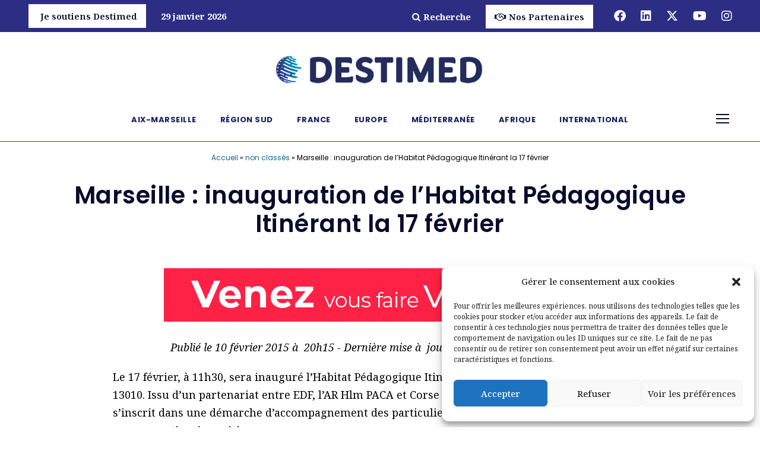

--- FILE ---
content_type: text/css; charset=utf-8
request_url: https://www.destimed.fr/wp-content/themes/infinite-child/style.css?ver=6.8.3
body_size: 837
content:
@import url("editor-style.css");
/*
 Theme Name:   Infinite Child
 Theme URI:    http://demo.goodlayers.com/infinite
 Description:  Goodlayers Infinite Child Theme
 Author:       Goodlayers
 Author URI:   http://goodlayers.com
 Template:     infinite
 Version:      1.0.0
 License:      GNU General Public License v2 or later
 License URI:  http://www.gnu.org/licenses/gpl-2.0.html
 Tags:         light, dark, right-sidebar, responsive-layout
 Text Domain:  infinite-child

 START YOUR CHILD THEME CSS HERE
*/

 
/*TEST
 .gdlr-core-blog-title a, .infinite-body .infinite-single-article-title, .infinite-body .infinite-single-article-title a {
    color: red !important;
} */

/* .coveune .gdlr-core-blog-full,
.gdlr-core-blog-grid {
    border-bottom: solid 1px #000;
} */



/* Video de la page d'accueil */

.embed-container{ 
    /* position: relative; 
    overflow: hidden;
    max-width: 50%;
    height: auto;
    margin-left: auto !important;
    margin-right: auto !important;
 */
    margin-bottom: 2rem;
}



/* .titre_video{
    color: #0f6091;
}
.titre_video:hover{
    color: #37a8b7;
    transition: 1s;
} */

h3.video_home_title {
    font-size: 20px;
    text-align: left;
}

/* Bordure entre les articles  */
.gdlr-core-blog-full {
    margin-bottom: 1.5rem !important;
    border-bottom: solid  1px #CCC;
}
/* .gdlr-core-blog-full, .gdlr-core-blog-content {
	margin-bottom: 1.5rem !important;
	border-bottom: solid  1px #CCC;
} */
.gdlr-core-blog-list {
    border: none;
}

/* DIV qui englobe la pub su la home */
.infinite-content-area {
    padding-top: 60px;
    padding-bottom: 20px;
}
/* Force la hauteur du container image pour le Chargez plus */
.gdlr-core-blog-thumbnail.gdlr-core-media-image {
    height: 200px;
}
.home .gdlr-core-blog-thumbnail.gdlr-core-media-image,
.gdlr-core-style-1 .gdlr-core-blog-thumbnail.gdlr-core-media-image {
    height: inherit;
}

/* 3 VIDEOS HOME  */


/* .video-container {
    padding-left: 1rem;
    padding-right: 1rem;
    display: flex;
    flex-direction: row;
    flex-wrap: wrap;
    justify-content: space-between;
}

.video-item {
    width: 30%; 

}

@media only screen and (max-width: 768px) {
    .video-item  {
        width: 100%;
    }
  }

.video_home_bas {
    flex-direction: row;
    flex-wrap: wrap;
    justify-content: space-between;
    align-self: flex-end !important;
} */

   /* .video-container {
    padding-left: 1rem;
    padding-right: 1rem;
    display: flex;
    flex-wrap: wrap;
    justify-content: space-between;
}

.video-item {
    width: calc(33.33% - 1rem);
    margin-bottom: 1rem;
    box-sizing: border-box;
    position: relative;
}

@media only screen and (max-width: 768px) {
    .video-item {
        width: 100%;
    }
}

.video_home_bas {
    position: relative;
    width: 100%;
}

.video_home_bas iframe {
    width: 100%;
    height: 100%;
}
 */


--- FILE ---
content_type: text/css; charset=utf-8
request_url: https://www.destimed.fr/wp-content/themes/infinite-child/editor-style.css
body_size: -30
content:
p.encadre {
	display: block;
	background: #eee;
	padding: 1rem;
}
.titre1 {
	color: red;
}
div.encadre2 {
	display: block;
	background: #eef;
	padding: 1rem;
}